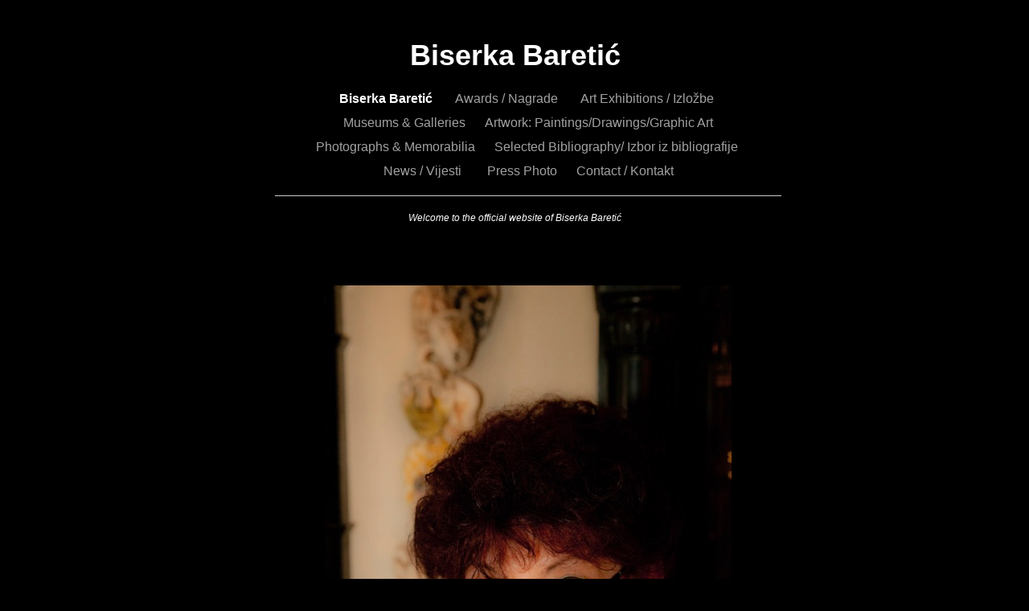

--- FILE ---
content_type: text/html
request_url: http://biserkabaretic.com/Biserka_Baretic.html
body_size: 5195
content:
<?xml version="1.0" encoding="UTF-8"?>
<!DOCTYPE html PUBLIC "-//W3C//DTD XHTML 1.0 Transitional//EN" "http://www.w3.org/TR/xhtml1/DTD/xhtml1-transitional.dtd">


<html xmlns="http://www.w3.org/1999/xhtml" xml:lang="en" lang="en">
  <head>
    <meta http-equiv="Content-Type" content="text/html; charset=UTF-8" />
    <meta name="Generator" content="iWeb 3.0.2" />
    <meta name="iWeb-Build" content="local-build-20190123" />
    <meta http-equiv="X-UA-Compatible" content="IE=EmulateIE7" />
    <meta name="viewport" content="width=700" />
    <title>Welcome to the official website of Biserka Baretić </title>
    <link rel="stylesheet" type="text/css" media="screen,print" href="Biserka_Baretic_files/Biserka_Baretic.css" />
    <!--[if lt IE 8]><link rel='stylesheet' type='text/css' media='screen,print' href='Biserka_Baretic_files/Biserka_BareticIE.css'/><![endif]-->
    <!--[if gte IE 8]><link rel='stylesheet' type='text/css' media='screen,print' href='Media/IE8.css'/><![endif]-->
    <script type="text/javascript" src="Scripts/iWebSite.js"></script>
    <script type="text/javascript" src="Scripts/Widgets/SharedResources/WidgetCommon.js"></script>
    <script type="text/javascript" src="Scripts/Widgets/Navbar/navbar.js"></script>
    <script type="text/javascript" src="Biserka_Baretic_files/Biserka_Baretic.js"></script>
  </head>
  <body style="background: rgb(0, 0, 0); margin: 0pt; " onload="onPageLoad();" onunload="onPageUnload();">
    <div style="text-align: center; ">
      <div style="margin-bottom: 0px; margin-left: auto; margin-right: auto; margin-top: 0px; overflow: hidden; position: relative; word-wrap: break-word;  background: rgb(0, 0, 0); text-align: left; width: 700px; " id="body_content">
        <div style="margin-left: 0px; position: relative; width: 700px; z-index: 0; " id="nav_layer">
          <div style="height: 0px; line-height: 0px; " class="bumper"> </div>
          <div style="height: 1px; line-height: 1px; " class="tinyText"> </div>
          <div class="com-apple-iweb-widget-navbar flowDefining" id="widget0" style="margin-left: 52px; margin-top: 107px; opacity: 1.00; position: relative; width: 630px; z-index: 1; ">
    
            <div id="widget0-navbar" class="navbar">

      
              <div id="widget0-bg" class="navbar-bg">

        
                <ul id="widget0-navbar-list" class="navbar-list">
 <li></li> 
</ul>
                
      
</div>
              
    
</div>
          </div>
          <script type="text/javascript"><!--//--><![CDATA[//><!--
new NavBar('widget0', 'Scripts/Widgets/Navbar', 'Scripts/Widgets/SharedResources', '.', {"path-to-root": "", "navbar-css": ".navbar {\n\tfont-family: Arial, sans-serif;\n\tfont-size: 1em;\n\tcolor: #A1A1A1;\n\tmargin: 9px 0px 6px 0px;\n\tline-height: 30px;\n}\n\n.navbar-bg {\n\ttext-align: center;\n}\n\n.navbar-bg ul {\n\tlist-style: none;\n\tmargin: 0px;\n\tpadding: 0px;\n}\n\n\nli {\n\tlist-style-type: none;\n\tdisplay: inline;\n\tpadding: 0px 10px 0px 10px;\n}\n\n\nli a {\n\ttext-decoration: none;\n\tcolor: #A1A1A1;\n}\n\nli a:visited {\n\ttext-decoration: none;\n\tcolor: #A1A1A1;\n}\n\n\nli a:hover\n{\n\ttext-decoration: none;\n \tcolor: #eee;\n}\n\n\nli.current-page a\n{\n\ttext-decoration: none;\n\t color: #fff;\n\tfont-weight: bold;\n\n}", "current-page-GUID": "F8B63181-F8BB-4166-8EB4-550A7CB7DB11", "isCollectionPage": "NO"});
//--><!]]></script>
          <div id="id1" style="height: 49px; left: 215px; position: absolute; top: 44px; width: 271px; z-index: 1; " class="style_SkipStroke shape-with-text">
            <div class="text-content graphic_textbox_layout_style_default_External_271_49" style="padding: 0px; ">
              <div class="graphic_textbox_layout_style_default">
                <p style="padding-bottom: 0pt; padding-top: 0pt; " class="Header">Biserka Baretić</p>
              </div>
            </div>
          </div>
          <div style="clear: both; height: 0px; line-height: 0px; " class="spacer"> </div>
        </div>
        <div style="height: 76px; margin-left: 0px; position: relative; width: 700px; z-index: 10; " id="header_layer">
          <div style="height: 0px; line-height: 0px; " class="bumper"> </div>
          <div style="height: 1px; width: 630px;  height: 1px; left: 52px; position: absolute; top: 9px; width: 630px; z-index: 1; " class="tinyText">
            <div style="position: relative; width: 630px; ">
              <img src="Biserka_Baretic_files/shapeimage_1.jpg" alt="" style="height: 1px; left: 0px; position: absolute; top: 0px; width: 630px; " />
            </div>
          </div>
          


          <div id="id2" style="height: 50px; left: 71px; position: absolute; top: 26px; width: 559px; z-index: 1; " class="style_SkipStroke_1 shape-with-text">
            <div class="text-content style_External_559_50" style="padding: 0px; ">
              <div class="style">
                <p style="padding-bottom: 0pt; padding-top: 0pt; " class="paragraph_style">Welcome to the official website of Biserka Baretić </p>
              </div>
            </div>
          </div>
        </div>
        <div style="margin-left: 0px; position: relative; width: 700px; z-index: 5; " id="body_layer">
          <div style="height: 0px; line-height: 0px; " class="bumper"> </div>
          <div style="height: 761px; width: 507px;  height: 761px; left: 113px; position: absolute; top: 45px; width: 507px; z-index: 1; " class="tinyText style_SkipStroke_2">
            <img src="Biserka_Baretic_files/_MG_3715.jpg" alt="" style="border: none; height: 761px; width: 507px; " />
          </div>
          


          <div id="id3" style="height: 100px; left: 300px; position: absolute; top: 442px; width: 100px; z-index: 1; " class="style_SkipStroke shape-with-text">
            <div class="text-content graphic_textbox_layout_style_default_External_100_100" style="padding: 0px; ">
              <div class="graphic_textbox_layout_style_default"></div>
            </div>
          </div>
          


          <div id="id4" style="height: 2739px; left: 56px; position: absolute; top: 914px; width: 672px; z-index: 1; " class="style_SkipStroke shape-with-text">
            <div class="text-content graphic_textbox_layout_style_default_External_672_2739" style="padding: 0px; ">
              <div class="graphic_textbox_layout_style_default">
                <p style="padding-top: 0pt; " class="paragraph_style_1">Biserka Baretić, nationally and internationally acclaimed Croatian painter and graphic artist, born on July 27th, 1933 in Zagreb. She exhibited at numerous exhibitions, both nationally and abroad.  She had won a number of prizes and awards for her paintings, drawings and prints. Most of the largest museums in the country and abroad exhibit her work. She lives and works in Zagreb. <br /></p>
                <p class="paragraph_style_1"><br /></p>
                <p class="paragraph_style_2">She was born as the second of four children of Katarina and Leonardo. In 1949 she enrolled in the School of Applied Arts, but her teachers soon advised her to compete for the Academy of Fine Arts. She studied painting at the Academy from 1951 to 1953. In 1954 she left for Rovinj where she first publicly showed her work with the Rovinj Group. Her work produced in this period belongs to the Surrealist school. She established her reputation as a painter by her first individual exhibition in Zagreb in 1958. In 1960 she became an associate of prof. Krsto Hegedušić’s State Master’s Workshop and has been a free-lance painter ever since. The continuity of her creative effort brought her close to abstract art. <br /></p>
                <p class="paragraph_style_3"><br /></p>
                <p class="paragraph_style_4">“Referring to Jerzy Andrejewski's well-chosen syntagm, one may claim that the creative effort of Biserka Baretić has developed under the sign of “ashes and diamonds”. Specifically, it is based on disintegration, fire and a &quot;tragic feeling of life”, and its intention is pronouncedly compensatory and cathartic: it aims at crystallizing the traumatic and the organic into firm and pure expression, at suggesting behind apparent disorder clear, transparent and glittering mineral form, at extracting crystalline ingredients out of impure ore or -in the manner of the already mentioned alchemists - at creatively transforming dirt, roughness, crudity, not into gold but into diamonds. Biserka Baretić's pen or brush has never been guided by the idea to imitate nature, but by the pressing need to create (“a new nature”, if you like). Hence her work cannot be discussed in terms of any mimetic aesthetics; it would be similarly inappropriate to rate the iconic quality of her signs, and completely unacceptable to compare the appearance of her drawings and paintings with potential real models. Isolated from the outside world, these works are completely autonomous, even self-referencing”. <br /></p>
                <p class="paragraph_style_5">Tonko Maroević<br /></p>
                <p class="paragraph_style_6"><br /></p>
                <p class="paragraph_style_1">Biserka Baretić, nacionalno i internacionalno poznata hrvatska slikarica i grafičarka, rođena 27. srpnja 1933. godine u Zagrebu. Izlagala je na brojnim izložibama u zemlji i inozemstvu, njezina se djela nalaze u zbirkama najvećih muzeja i galerija, a za svoj je rad na polju slikarstva, crteža i grafike dobila brojne i prestižne nagrade, između ostalih i Nagradu Vladimir Nazor. Živi i djeluje u Zagrebu.<span class="style_1"><br /></span></p>
                <p class="paragraph_style_7"><br /></p>
                <p class="paragraph_style_7"><br /></p>
                <p class="paragraph_style_8">U Školu primijenjene umjetnosti upisuje se 1949. godine. Od 1951. do 1953. studira slikarstvo na Likovnoj akademiji u Zagrebu. Prvu samostalnu izložbu ostvarila je 1958. godine u Zagrebu. Prvi put se javnosti predstavila radovima na izložbi Rovinjske grupe u Rovinju 1955. godine. Radovi nastali u tome periodu pripadaju nadrealističkoj fazi. Od 1960. do 1962. suradnica je Majstorske radionice Krste Hegedušica. Od 1961. do danas djeluje kao samostalna umjetnica. Glavni dio njezina opusa pripada apstraktnoj fazi. <br /></p>
                <p class="paragraph_style_8"><br /></p>
                <p class="paragraph_style_9">“Pozivajući se na sretno sročenu sintagmu Jarzyja Andrejewskoga, ustvrdit ćemo da se stvaralaštvo Biserke Baretić razvilo u znaku &quot;pepela i dijamanta”. Naime, podloga mu je rasap, pozar i &quot;tragično osjećanje života&quot;, a namjera izrazito kompenzativna i katarktička: da traumatsko i organsko kristalizira u čvrst i čist izraz, da iza prividnog nereda, nasluti jasnu, prozračnu i blistavu mineralnu formu, odnosno da iz nečiste rude izluči kristalne sastojke iii da pak - na način spominjanih alkemičara - prljavost, grubost, sirovost kreativno preobrazi, ne baš u zlato nego upravo u dijamant. <br /></p>
                <p class="paragraph_style_9">Što god je izišlo iz pera ili kista Biserke Baretić nije bilo vođeno idejom oponašanja prirode već potrebom i nužnošću stvaranja (ako hoćete, &quot;nove prirode«). Stoga o njezinim djelima ne možemo raspravljati u okvirima bilo kakve mimetičke poetike, neprimjereno bi bilo govoriti o stupnju ikoničnosti njihovih znakova, a sasvim je isključeno da bismo izgled crteža i slika uspoređivali s potencijalnim zbiljskim predlošcima. Izdvojeni od vanjskog svijeta ti su radovi sasvim autonomni, čak autoreferencijalni.” <br /></p>
                <p class="paragraph_style_10">Tonko Maroević<br /></p>
              </div>
            </div>
          </div>
          


          <div id="id5" style="height: 398px; left: 147px; position: absolute; top: 4237px; width: 466px; z-index: 1; " class="style_SkipStroke shape-with-text">
            <div class="text-content graphic_textbox_layout_style_default_External_466_398" style="padding: 0px; ">
              <div class="graphic_textbox_layout_style_default"></div>
            </div>
          </div>
          


          <div style="height: 386px; width: 326px;  height: 386px; left: 217px; position: absolute; top: 3672px; width: 326px; z-index: 1; " class="tinyText style_SkipStroke_2">
            <a href="http://www.superknjizara.hr/index.php?page=knjiga&amp;id_knjiga=100027888" title="http://www.superknjizara.hr/index.php?page=knjiga&amp;id_knjiga=100027888"><img src="Biserka_Baretic_files/baretic12.jpg" alt="" style="border: none; height: 387px; width: 326px; " /></a>
          </div>
          


          <div style="height: 424px; width: 326px;  height: 424px; left: 214px; position: absolute; top: 4120px; width: 326px; z-index: 1; " class="tinyText style_SkipStroke_2">
            <img src="Biserka_Baretic_files/B21030.jpg" alt="" style="border: none; height: 424px; width: 326px; " />
          </div>
          


          <div style="height: 57px; width: 57px;  height: 57px; left: 348px; position: absolute; top: 4595px; width: 57px; z-index: 1; " class="tinyText style_SkipStroke_2">
            <a href="http://www.facebook.com/sharer/sharer.php?s=100&amp;p%5Burl%5D=http://www.biserkabaretic.com/Biserka_Baretic.html&amp;p%5Bimages%5D%5B0%5D=&amp;p%5Btitle%5D=Biserka%20Baretic&amp;p%5Bsummary%5D=" title="http://www.facebook.com/sharer/sharer.php?s=100&amp;p[url]=http://www.biserkabaretic.com/Biserka_Baretic.html&amp;p[images][0]=&amp;p[title]=Biserka Baretic&amp;p[summary]="><img src="Biserka_Baretic_files/facebook-share-button.jpg" alt="" style="border: none; height: 57px; width: 57px; " /></a>
          </div>
          <div style="height: 4635px; line-height: 4635px; " class="spacer"> </div>
        </div>
        <div style="height: 150px; margin-left: 0px; position: relative; width: 700px; z-index: 15; " id="footer_layer">
          <div style="height: 0px; line-height: 0px; " class="bumper"> </div>
        </div>
      </div>
    </div>
  </body>
</html>




--- FILE ---
content_type: text/css
request_url: http://biserkabaretic.com/Biserka_Baretic_files/Biserka_Baretic.css
body_size: 9464
content:
.style {
    padding: 4px;
}
.paragraph_style {
    color: rgb(255, 255, 255);
    font-family: 'Arial-ItalicMT', 'Arial', sans-serif;
    font-size: 12px;
    font-stretch: normal;
    font-style: italic;
    font-variant: normal;
    font-weight: 400;
    letter-spacing: 0;
    line-height: 15px;
    margin-bottom: 0px;
    margin-left: 0px;
    margin-right: 0px;
    margin-top: 0px;
    opacity: 1.00;
    padding-bottom: 0px;
    padding-top: 0px;
    text-align: center;
    text-decoration: none;
    text-indent: 0px;
    text-transform: none;
}
.paragraph_style_1 {
    color: rgb(231, 116, 0);
    font-family: 'BookAntiqua', 'Book Antiqua';
    font-size: 24px;
    font-stretch: normal;
    font-style: normal;
    font-variant: normal;
    font-weight: 400;
    letter-spacing: 0;
    line-height: 32px;
    margin-bottom: 0px;
    margin-left: 0px;
    margin-right: 36px;
    margin-top: 0px;
    opacity: 1.00;
    padding-bottom: 0px;
    padding-top: 0px;
    text-align: justify;
    text-decoration: none;
    text-indent: 0px;
    text-transform: none;
}
.style_SkipStroke_1 {
    background: transparent;
    opacity: 1.00;
}
.style_SkipStroke_2 {
    background: transparent;
    opacity: 1.00;
}
.style_SkipStroke {
    background: transparent;
    opacity: 1.00;
}
.style_External_559_50 {
    position: relative;
}
.paragraph_style_2 {
    color: rgb(219, 214, 175);
    font-family: 'BookAntiqua', 'Book Antiqua';
    font-size: 24px;
    font-stretch: normal;
    font-style: normal;
    font-variant: normal;
    font-weight: 400;
    letter-spacing: 0;
    line-height: 29px;
    margin-bottom: 0px;
    margin-left: 0px;
    margin-right: 36px;
    margin-top: 0px;
    opacity: 1.00;
    padding-bottom: 0px;
    padding-top: 0px;
    text-align: justify;
    text-decoration: none;
    text-indent: 0px;
    text-transform: none;
}
.paragraph_style_3 {
    color: rgb(219, 214, 175);
    font-family: 'BookAntiqua', 'Book Antiqua';
    font-size: 24px;
    font-stretch: normal;
    font-style: normal;
    font-variant: normal;
    font-weight: 400;
    letter-spacing: 0;
    line-height: 32px;
    margin-bottom: 0px;
    margin-left: 0px;
    margin-right: 36px;
    margin-top: 0px;
    opacity: 1.00;
    padding-bottom: 0px;
    padding-top: 0px;
    text-align: justify;
    text-decoration: none;
    text-indent: 0px;
    text-transform: none;
}
.paragraph_style_4 {
    color: rgb(219, 214, 175);
    font-family: 'BookAntiqua-Italic', 'Book Antiqua';
    font-size: 24px;
    font-stretch: normal;
    font-style: italic;
    font-variant: normal;
    font-weight: 400;
    letter-spacing: 0;
    line-height: 32px;
    margin-bottom: 0px;
    margin-left: 0px;
    margin-right: 36px;
    margin-top: 0px;
    opacity: 1.00;
    padding-bottom: 0px;
    padding-top: 0px;
    text-align: justify;
    text-decoration: none;
    text-indent: 0px;
    text-transform: none;
}
.paragraph_style_5 {
    color: rgb(219, 214, 175);
    font-family: 'BookAntiqua-Italic', 'Book Antiqua';
    font-size: 24px;
    font-stretch: normal;
    font-style: italic;
    font-variant: normal;
    font-weight: 400;
    letter-spacing: 0;
    line-height: 32px;
    margin-bottom: 0px;
    margin-left: 0px;
    margin-right: 36px;
    margin-top: 0px;
    opacity: 1.00;
    padding-bottom: 0px;
    padding-top: 0px;
    text-align: right;
    text-decoration: none;
    text-indent: 0px;
    text-transform: none;
}
.paragraph_style_6 {
    color: rgb(219, 214, 175);
    font-family: 'BookAntiqua', 'Book Antiqua';
    font-size: 24px;
    font-stretch: normal;
    font-style: normal;
    font-variant: normal;
    font-weight: 400;
    letter-spacing: 0;
    line-height: 32px;
    margin-bottom: 0px;
    margin-left: 0px;
    margin-right: 36px;
    margin-top: 0px;
    opacity: 1.00;
    padding-bottom: 0px;
    padding-top: 0px;
    text-align: center;
    text-decoration: none;
    text-indent: 0px;
    text-transform: none;
}
.style_1 {
    color: rgb(228, 144, 74);
    line-height: 32px;
    opacity: 1.00;
}
.paragraph_style_7 {
    color: rgb(237, 102, 0);
    font-family: 'BookAntiqua', 'Book Antiqua';
    font-size: 24px;
    font-stretch: normal;
    font-style: normal;
    font-variant: normal;
    font-weight: 400;
    letter-spacing: 0;
    line-height: 32px;
    margin-bottom: 0px;
    margin-left: 0px;
    margin-right: 36px;
    margin-top: 0px;
    opacity: 1.00;
    padding-bottom: 0px;
    padding-top: 0px;
    text-align: justify;
    text-decoration: none;
    text-indent: 0px;
    text-transform: none;
}
.paragraph_style_8 {
    color: rgb(235, 230, 189);
    font-family: 'BookAntiqua', 'Book Antiqua';
    font-size: 24px;
    font-stretch: normal;
    font-style: normal;
    font-variant: normal;
    font-weight: 400;
    letter-spacing: 0;
    line-height: 32px;
    margin-bottom: 0px;
    margin-left: 0px;
    margin-right: 36px;
    margin-top: 0px;
    opacity: 1.00;
    padding-bottom: 0px;
    padding-top: 0px;
    text-align: justify;
    text-decoration: none;
    text-indent: 0px;
    text-transform: none;
}
.paragraph_style_9 {
    color: rgb(235, 230, 189);
    font-family: 'BookAntiqua-Italic', 'Book Antiqua';
    font-size: 24px;
    font-stretch: normal;
    font-style: italic;
    font-variant: normal;
    font-weight: 400;
    letter-spacing: 0;
    line-height: 32px;
    margin-bottom: 0px;
    margin-left: 0px;
    margin-right: 36px;
    margin-top: 0px;
    opacity: 1.00;
    padding-bottom: 0px;
    padding-top: 0px;
    text-align: justify;
    text-decoration: none;
    text-indent: 0px;
    text-transform: none;
}
.paragraph_style_10 {
    color: rgb(235, 230, 189);
    font-family: 'BookAntiqua-Italic', 'Book Antiqua';
    font-size: 24px;
    font-stretch: normal;
    font-style: italic;
    font-variant: normal;
    font-weight: 400;
    letter-spacing: 0;
    line-height: 32px;
    margin-bottom: 0px;
    margin-left: 0px;
    margin-right: 36px;
    margin-top: 0px;
    opacity: 1.00;
    padding-bottom: 0px;
    padding-top: 0px;
    text-align: right;
    text-decoration: none;
    text-indent: 0px;
    text-transform: none;
}
.Free_Form {
    color: rgb(255, 255, 255);
    font-family: 'ArialMT', 'Arial', sans-serif;
    font-size: 15px;
    font-stretch: normal;
    font-style: normal;
    font-variant: normal;
    font-weight: 400;
    letter-spacing: 0;
    line-height: 20px;
    margin-bottom: 0px;
    margin-left: 0px;
    margin-right: 0px;
    margin-top: 0px;
    opacity: 1.00;
    padding-bottom: 0px;
    padding-top: 0px;
    text-align: left;
    text-decoration: none;
    text-indent: 0px;
    text-transform: none;
}
.Header {
    color: rgb(255, 255, 255);
    font-family: 'Arial-BoldMT', 'Arial', sans-serif;
    font-size: 36px;
    font-stretch: normal;
    font-style: normal;
    font-variant: normal;
    font-weight: 700;
    letter-spacing: 0;
    line-height: 42px;
    margin-bottom: 0px;
    margin-left: 0px;
    margin-right: 0px;
    margin-top: 0px;
    opacity: 1.00;
    padding-bottom: 0px;
    padding-top: 0px;
    text-align: center;
    text-decoration: none;
    text-indent: 0px;
    text-transform: none;
}
.Normal {
    padding: 4px;
}
.Normal_External_559_50 {
    position: relative;
}
.Title {
    color: rgb(255, 255, 255);
    font-family: 'ArialMT', 'Arial', sans-serif;
    font-size: 20px;
    font-stretch: normal;
    font-style: normal;
    font-variant: normal;
    font-weight: 400;
    letter-spacing: 0;
    line-height: 25px;
    margin-bottom: 0px;
    margin-left: 0px;
    margin-right: 0px;
    margin-top: 0px;
    opacity: 1.00;
    padding-bottom: 0px;
    padding-top: 0px;
    text-align: left;
    text-decoration: none;
    text-indent: 0px;
    text-transform: none;
}
.graphic_generic_header_textbox_style_default_SkipStroke {
    background: transparent;
    opacity: 1.00;
}
.graphic_image_style_default_SkipStroke {
    background: transparent;
    opacity: 1.00;
}
.graphic_textbox_layout_style_default {
    padding: 4px;
}
.graphic_textbox_layout_style_default_External_672_2739 {
    position: relative;
}
.graphic_textbox_layout_style_default_External_466_398 {
    position: relative;
}
.graphic_textbox_layout_style_default_External_271_49 {
    position: relative;
}
.graphic_textbox_layout_style_default_External_100_100 {
    position: relative;
}
.graphic_textbox_style_default_SkipStroke {
    background: transparent;
    opacity: 1.00;
}
.bumper {
    font-size: 1px;
    line-height: 1px;
}
.tinyText {
    font-size: 1px;
    line-height: 1px;
}
#widget0 a:hover {
    color: rgb(221, 221, 221);
    text-decoration: underline;
}
#widget0 a:visited {
    color: rgb(255, 255, 255);
    text-decoration: underline;
}
#widget0 a {
    color: rgb(255, 255, 255);
    text-decoration: underline;
}
.spacer {
    font-size: 1px;
    line-height: 1px;
}
body { 
    -webkit-text-size-adjust: none;
}
div { 
    overflow: visible; 
}
img { 
    border: none; 
}
.InlineBlock { 
    display: inline; 
}
.InlineBlock { 
    display: inline-block; 
}
.inline-block {
    display: inline-block;
    vertical-align: baseline;
    margin-bottom:0.3em;
}
.inline-block.shape-with-text {
    vertical-align: bottom;
}
.vertical-align-middle-middlebox {
    display: table;
}
.vertical-align-middle-innerbox {
    display: table-cell;
    vertical-align: middle;
}
div.paragraph {
    position: relative;
}
li.full-width {
    width: 100;
}


--- FILE ---
content_type: text/javascript
request_url: http://biserkabaretic.com/Biserka_Baretic_files/Biserka_Baretic.js
body_size: 673
content:
// Created by iWeb 3.0.2 local-build-20190123

setTransparentGifURL('Media/transparent.gif');function hostedOnDM()
{return false;}
function onPageLoad()
{loadMozillaCSS('Biserka_Baretic_files/Biserka_BareticMoz.css')
adjustLineHeightIfTooBig('id1');adjustFontSizeIfTooBig('id1');adjustLineHeightIfTooBig('id2');adjustFontSizeIfTooBig('id2');adjustLineHeightIfTooBig('id3');adjustFontSizeIfTooBig('id3');adjustLineHeightIfTooBig('id4');adjustFontSizeIfTooBig('id4');adjustLineHeightIfTooBig('id5');adjustFontSizeIfTooBig('id5');Widget.onload();fixupAllIEPNGBGs();fixAllIEPNGs('Media/transparent.gif');performPostEffectsFixups()}
function onPageUnload()
{Widget.onunload();}


--- FILE ---
content_type: application/xml
request_url: http://biserkabaretic.com/feed.xml
body_size: 4549
content:
<?xml version="1.0" encoding="UTF-8"?>
<feed xmlns="http://www.w3.org/2005/Atom">
 <id>urn:iweb:94B9604E-3F1E-4319-95A9-1C9CFCEAE7C4</id>
 <title>Page list Atom feed</title>
 <updated>2021-02-19T20:57:19+01:00</updated>
 <link rel="self" href="feed.xml"/>
 <generator>iWeb</generator>
 <author>
  <name>iWeb</name>
 </author>
 <entry>
  <id>urn:iweb:F8B63181-F8BB-4166-8EB4-550A7CB7DB11</id>
  <title>Biserka Baretić </title>
  <title xmlns="urn:iweb:">Biserka Baretić </title>
  <in-navbar xmlns="urn:iweb:">F8B63181-F8BB-4166-8EB4-550A7CB7DB11</in-navbar>
  <link rel="alternate" href="Biserka_Baretic.html"/>
  <updated>2021-02-19T20:57:19.001+01:00</updated>
  <content>Biserka Baretić </content>
 </entry>
 <entry>
  <id>urn:iweb:A4E0223C-ADE4-4D2B-803E-4F9638EB7FB5</id>
  <title>Awards / Nagrade </title>
  <title xmlns="urn:iweb:">Awards / Nagrade </title>
  <in-navbar xmlns="urn:iweb:">A4E0223C-ADE4-4D2B-803E-4F9638EB7FB5</in-navbar>
  <link rel="alternate" href="Awards___Nagrade.html"/>
  <updated>2021-02-19T20:57:19.002+01:00</updated>
  <content>Awards / Nagrade </content>
 </entry>
 <entry>
  <id>urn:iweb:CFA06F96-4D1F-437B-8337-D0951C24E872</id>
  <title>Art Exhibitions / Izložbe </title>
  <title xmlns="urn:iweb:">Art Exhibitions / Izložbe </title>
  <in-navbar xmlns="urn:iweb:">CFA06F96-4D1F-437B-8337-D0951C24E872</in-navbar>
  <link rel="alternate" href="Art_Exhibitions___Izlozbe.html"/>
  <updated>2021-02-19T20:57:19.003+01:00</updated>
  <content>Art Exhibitions / Izložbe </content>
 </entry>
 <entry>
  <id>urn:iweb:AEE24B6C-B781-4268-B552-60321027CFE5</id>
  <title>Museums &amp; Galleries</title>
  <title xmlns="urn:iweb:">Museums &amp; Galleries</title>
  <in-navbar xmlns="urn:iweb:">AEE24B6C-B781-4268-B552-60321027CFE5</in-navbar>
  <link rel="alternate" href="Museums_%26_Galleries.html"/>
  <updated>2021-02-19T20:57:19.004+01:00</updated>
  <content>Museums &amp; Galleries</content>
 </entry>
 <entry>
  <id>urn:iweb:658C282F-AC97-4ACA-A236-A01AF97548EC</id>
  <title>Artwork: Paintings/Drawings/Graphic Art</title>
  <title xmlns="urn:iweb:">Artwork: Paintings/Drawings/Graphic Art</title>
  <in-navbar xmlns="urn:iweb:">658C282F-AC97-4ACA-A236-A01AF97548EC</in-navbar>
  <link rel="alternate" href="Artwork__Paintings_Drawings_Graphic_Art/Artwork__Paintings_Drawings_Graphic_Art.html"/>
  <updated>2021-02-19T20:57:19.005+01:00</updated>
  <content>Artwork: Paintings/Drawings/Graphic Art</content>
 </entry>
 <entry>
  <id>urn:iweb:A8F1580F-54CA-4A17-90EE-E8E1B576BE7D</id>
  <title>Photographs &amp; Memorabilia</title>
  <title xmlns="urn:iweb:">Photographs &amp; Memorabilia</title>
  <in-navbar xmlns="urn:iweb:">A8F1580F-54CA-4A17-90EE-E8E1B576BE7D</in-navbar>
  <link rel="alternate" href="Photographs_%26_Memorabilia.html"/>
  <updated>2021-02-19T20:57:19.006+01:00</updated>
  <content>Photographs &amp; Memorabilia</content>
 </entry>
 <entry>
  <id>urn:iweb:C8619A86-11F3-4F0E-A260-CEFE77A0F168</id>
  <title>Selected Bibliography/ Izbor iz bibliografije </title>
  <title xmlns="urn:iweb:">Selected Bibliography/ Izbor iz bibliografije </title>
  <in-navbar xmlns="urn:iweb:">C8619A86-11F3-4F0E-A260-CEFE77A0F168</in-navbar>
  <link rel="alternate" href="Selected_Bibliography__Izbor_iz_bibliografije.html"/>
  <updated>2021-02-19T20:57:19.007+01:00</updated>
  <content>Selected Bibliography/ Izbor iz bibliografije </content>
 </entry>
 <entry>
  <id>urn:iweb:F201273C-8BB1-4D92-95A3-43113E03E18A</id>
  <title>News / Vijesti  </title>
  <title xmlns="urn:iweb:">News / Vijesti  </title>
  <in-navbar xmlns="urn:iweb:">F201273C-8BB1-4D92-95A3-43113E03E18A</in-navbar>
  <link rel="alternate" href="News___Vijesti.html"/>
  <updated>2021-02-19T20:57:19.008+01:00</updated>
  <content>News / Vijesti  </content>
 </entry>
 <entry>
  <id>urn:iweb:28053070-525E-4168-BFAB-8BC88F5E2CBE</id>
  <title>Press Photo</title>
  <title xmlns="urn:iweb:">Press Photo</title>
  <in-navbar xmlns="urn:iweb:">28053070-525E-4168-BFAB-8BC88F5E2CBE</in-navbar>
  <link rel="alternate" href="Press_Photo.html"/>
  <updated>2021-02-19T20:57:19.009+01:00</updated>
  <content>Press Photo</content>
 </entry>
 <entry>
  <id>urn:iweb:D33C5ECF-09EE-422F-9791-11F02ABF6C72</id>
  <title>Contact / Kontakt</title>
  <title xmlns="urn:iweb:">Contact / Kontakt</title>
  <in-navbar xmlns="urn:iweb:">D33C5ECF-09EE-422F-9791-11F02ABF6C72</in-navbar>
  <link rel="alternate" href="Contact___Kontakt.html"/>
  <updated>2021-02-19T20:57:19.010+01:00</updated>
  <content>Contact / Kontakt</content>
 </entry>
</feed>